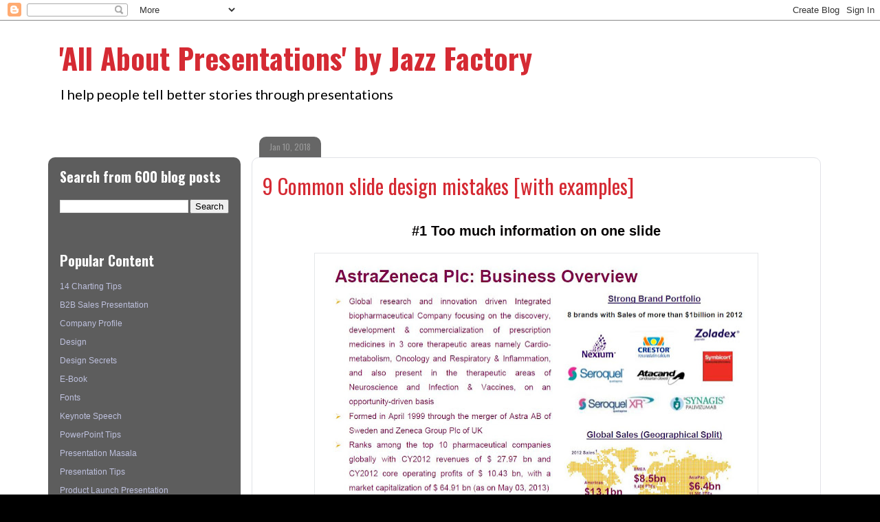

--- FILE ---
content_type: text/html; charset=UTF-8
request_url: http://blog.jazzfactory.in/2018/01/9-common-slide-design-mistakes-with.html
body_size: 16022
content:
<!DOCTYPE html>
<html class='v2' dir='ltr' xmlns='http://www.w3.org/1999/xhtml' xmlns:b='http://www.google.com/2005/gml/b' xmlns:data='http://www.google.com/2005/gml/data' xmlns:expr='http://www.google.com/2005/gml/expr'>
<head>
<link href='https://www.blogger.com/static/v1/widgets/335934321-css_bundle_v2.css' rel='stylesheet' type='text/css'/>
<meta content='width=1100' name='viewport'/>
<meta content='text/html; charset=UTF-8' http-equiv='Content-Type'/>
<meta content='blogger' name='generator'/>
<link href='http://blog.jazzfactory.in/favicon.ico' rel='icon' type='image/x-icon'/>
<link href='http://blog.jazzfactory.in/2018/01/9-common-slide-design-mistakes-with.html' rel='canonical'/>
<link rel="alternate" type="application/atom+xml" title="&#39;All About Presentations&#39; by Jazz Factory - Atom" href="http://blog.jazzfactory.in/feeds/posts/default" />
<link rel="alternate" type="application/rss+xml" title="&#39;All About Presentations&#39; by Jazz Factory - RSS" href="http://blog.jazzfactory.in/feeds/posts/default?alt=rss" />
<link rel="service.post" type="application/atom+xml" title="&#39;All About Presentations&#39; by Jazz Factory - Atom" href="https://www.blogger.com/feeds/1291177271456561843/posts/default" />

<link rel="alternate" type="application/atom+xml" title="&#39;All About Presentations&#39; by Jazz Factory - Atom" href="http://blog.jazzfactory.in/feeds/8438414914748738046/comments/default" />
<!--Can't find substitution for tag [blog.ieCssRetrofitLinks]-->
<link href='https://blogger.googleusercontent.com/img/b/R29vZ2xl/AVvXsEggqB0fvZxjNaazLx3ViR1LwGST0YOjDvoraJF40wwDqvZs5ysbYBnXOcqbg-03ne5n04_TOEsoaURhk9WnL3OD2NQ4iHV9O9RrHowoTtB_D6dAQzZgDScCezAYjpGA-wPa5ihyphenhyphenc8Ai6P4/s640/bad+slide+1.JPG' rel='image_src'/>
<meta content='http://blog.jazzfactory.in/2018/01/9-common-slide-design-mistakes-with.html' property='og:url'/>
<meta content='9 Common slide design mistakes [with examples]' property='og:title'/>
<meta content='A blog about sales presentations, keynote and PowerPoint. Learn how to develop content, design slides and deliver your presentation.' property='og:description'/>
<meta content='https://blogger.googleusercontent.com/img/b/R29vZ2xl/AVvXsEggqB0fvZxjNaazLx3ViR1LwGST0YOjDvoraJF40wwDqvZs5ysbYBnXOcqbg-03ne5n04_TOEsoaURhk9WnL3OD2NQ4iHV9O9RrHowoTtB_D6dAQzZgDScCezAYjpGA-wPa5ihyphenhyphenc8Ai6P4/w1200-h630-p-k-no-nu/bad+slide+1.JPG' property='og:image'/>
<link href='https://fonts.googleapis.com/css?family=Open+Sans' rel='stylesheet' type='text/css'/>
<title>
'All About Presentations' by Jazz Factory: 9 Common slide design mistakes [with examples]
</title>
<style type='text/css'>@font-face{font-family:'Lato';font-style:normal;font-weight:400;font-display:swap;src:url(//fonts.gstatic.com/s/lato/v25/S6uyw4BMUTPHjxAwXiWtFCfQ7A.woff2)format('woff2');unicode-range:U+0100-02BA,U+02BD-02C5,U+02C7-02CC,U+02CE-02D7,U+02DD-02FF,U+0304,U+0308,U+0329,U+1D00-1DBF,U+1E00-1E9F,U+1EF2-1EFF,U+2020,U+20A0-20AB,U+20AD-20C0,U+2113,U+2C60-2C7F,U+A720-A7FF;}@font-face{font-family:'Lato';font-style:normal;font-weight:400;font-display:swap;src:url(//fonts.gstatic.com/s/lato/v25/S6uyw4BMUTPHjx4wXiWtFCc.woff2)format('woff2');unicode-range:U+0000-00FF,U+0131,U+0152-0153,U+02BB-02BC,U+02C6,U+02DA,U+02DC,U+0304,U+0308,U+0329,U+2000-206F,U+20AC,U+2122,U+2191,U+2193,U+2212,U+2215,U+FEFF,U+FFFD;}@font-face{font-family:'Oswald';font-style:normal;font-weight:400;font-display:swap;src:url(//fonts.gstatic.com/s/oswald/v57/TK3IWkUHHAIjg75cFRf3bXL8LICs1_Fv40pKlN4NNSeSASz7FmlbHYjMdZwlou4.woff2)format('woff2');unicode-range:U+0460-052F,U+1C80-1C8A,U+20B4,U+2DE0-2DFF,U+A640-A69F,U+FE2E-FE2F;}@font-face{font-family:'Oswald';font-style:normal;font-weight:400;font-display:swap;src:url(//fonts.gstatic.com/s/oswald/v57/TK3IWkUHHAIjg75cFRf3bXL8LICs1_Fv40pKlN4NNSeSASz7FmlSHYjMdZwlou4.woff2)format('woff2');unicode-range:U+0301,U+0400-045F,U+0490-0491,U+04B0-04B1,U+2116;}@font-face{font-family:'Oswald';font-style:normal;font-weight:400;font-display:swap;src:url(//fonts.gstatic.com/s/oswald/v57/TK3IWkUHHAIjg75cFRf3bXL8LICs1_Fv40pKlN4NNSeSASz7FmlZHYjMdZwlou4.woff2)format('woff2');unicode-range:U+0102-0103,U+0110-0111,U+0128-0129,U+0168-0169,U+01A0-01A1,U+01AF-01B0,U+0300-0301,U+0303-0304,U+0308-0309,U+0323,U+0329,U+1EA0-1EF9,U+20AB;}@font-face{font-family:'Oswald';font-style:normal;font-weight:400;font-display:swap;src:url(//fonts.gstatic.com/s/oswald/v57/TK3IWkUHHAIjg75cFRf3bXL8LICs1_Fv40pKlN4NNSeSASz7FmlYHYjMdZwlou4.woff2)format('woff2');unicode-range:U+0100-02BA,U+02BD-02C5,U+02C7-02CC,U+02CE-02D7,U+02DD-02FF,U+0304,U+0308,U+0329,U+1D00-1DBF,U+1E00-1E9F,U+1EF2-1EFF,U+2020,U+20A0-20AB,U+20AD-20C0,U+2113,U+2C60-2C7F,U+A720-A7FF;}@font-face{font-family:'Oswald';font-style:normal;font-weight:400;font-display:swap;src:url(//fonts.gstatic.com/s/oswald/v57/TK3IWkUHHAIjg75cFRf3bXL8LICs1_Fv40pKlN4NNSeSASz7FmlWHYjMdZwl.woff2)format('woff2');unicode-range:U+0000-00FF,U+0131,U+0152-0153,U+02BB-02BC,U+02C6,U+02DA,U+02DC,U+0304,U+0308,U+0329,U+2000-206F,U+20AC,U+2122,U+2191,U+2193,U+2212,U+2215,U+FEFF,U+FFFD;}@font-face{font-family:'Oswald';font-style:normal;font-weight:700;font-display:swap;src:url(//fonts.gstatic.com/s/oswald/v57/TK3IWkUHHAIjg75cFRf3bXL8LICs1_Fv40pKlN4NNSeSASz7FmlbHYjMdZwlou4.woff2)format('woff2');unicode-range:U+0460-052F,U+1C80-1C8A,U+20B4,U+2DE0-2DFF,U+A640-A69F,U+FE2E-FE2F;}@font-face{font-family:'Oswald';font-style:normal;font-weight:700;font-display:swap;src:url(//fonts.gstatic.com/s/oswald/v57/TK3IWkUHHAIjg75cFRf3bXL8LICs1_Fv40pKlN4NNSeSASz7FmlSHYjMdZwlou4.woff2)format('woff2');unicode-range:U+0301,U+0400-045F,U+0490-0491,U+04B0-04B1,U+2116;}@font-face{font-family:'Oswald';font-style:normal;font-weight:700;font-display:swap;src:url(//fonts.gstatic.com/s/oswald/v57/TK3IWkUHHAIjg75cFRf3bXL8LICs1_Fv40pKlN4NNSeSASz7FmlZHYjMdZwlou4.woff2)format('woff2');unicode-range:U+0102-0103,U+0110-0111,U+0128-0129,U+0168-0169,U+01A0-01A1,U+01AF-01B0,U+0300-0301,U+0303-0304,U+0308-0309,U+0323,U+0329,U+1EA0-1EF9,U+20AB;}@font-face{font-family:'Oswald';font-style:normal;font-weight:700;font-display:swap;src:url(//fonts.gstatic.com/s/oswald/v57/TK3IWkUHHAIjg75cFRf3bXL8LICs1_Fv40pKlN4NNSeSASz7FmlYHYjMdZwlou4.woff2)format('woff2');unicode-range:U+0100-02BA,U+02BD-02C5,U+02C7-02CC,U+02CE-02D7,U+02DD-02FF,U+0304,U+0308,U+0329,U+1D00-1DBF,U+1E00-1E9F,U+1EF2-1EFF,U+2020,U+20A0-20AB,U+20AD-20C0,U+2113,U+2C60-2C7F,U+A720-A7FF;}@font-face{font-family:'Oswald';font-style:normal;font-weight:700;font-display:swap;src:url(//fonts.gstatic.com/s/oswald/v57/TK3IWkUHHAIjg75cFRf3bXL8LICs1_Fv40pKlN4NNSeSASz7FmlWHYjMdZwl.woff2)format('woff2');unicode-range:U+0000-00FF,U+0131,U+0152-0153,U+02BB-02BC,U+02C6,U+02DA,U+02DC,U+0304,U+0308,U+0329,U+2000-206F,U+20AC,U+2122,U+2191,U+2193,U+2212,U+2215,U+FEFF,U+FFFD;}</style>
<style id='page-skin-1' type='text/css'><!--
/*
-----------------------------------------------
Blogger Template Style
Name:     Awesome Inc.
Designer: Tina Chen
URL:      tinachen.org
----------------------------------------------- */
/* Variable definitions
====================
<Variable name="keycolor" description="Main Color" type="color" default="#ffffff"/>
<Group description="Page" selector="body">
<Variable name="body.font" description="Font" type="font"
default="normal normal 13px Arial, Tahoma, Helvetica, FreeSans, sans-serif"/>
<Variable name="body.background.color" description="Background Color" type="color" default="#000000"/>
<Variable name="body.text.color" description="Text Color" type="color" default="#ffffff"/>
</Group>
<Group description="Links" selector=".main-inner">
<Variable name="link.color" description="Link Color" type="color" default="#888888"/>
<Variable name="link.visited.color" description="Visited Color" type="color" default="#444444"/>
<Variable name="link.hover.color" description="Hover Color" type="color" default="#cccccc"/>
</Group>
<Group description="Blog Title" selector=".header h1">
<Variable name="header.font" description="Title Font" type="font"
default="normal bold 40px Arial, Tahoma, Helvetica, FreeSans, sans-serif"/>
<Variable name="header.text.color" description="Title Color" type="color" default="#040000" />
<Variable name="header.background.color" description="Header Background" type="color" default="transparent" />
</Group>
<Group description="Blog Description" selector=".header .description">
<Variable name="description.font" description="Font" type="font"
default="normal normal 14px Arial, Tahoma, Helvetica, FreeSans, sans-serif"/>
<Variable name="description.text.color" description="Text Color" type="color"
default="#040000" />
</Group>
<Group description="Tabs Text" selector=".tabs-inner .widget li a">
<Variable name="tabs.font" description="Font" type="font"
default="normal bold 14px Arial, Tahoma, Helvetica, FreeSans, sans-serif"/>
<Variable name="tabs.text.color" description="Text Color" type="color" default="#040000"/>
<Variable name="tabs.selected.text.color" description="Selected Color" type="color" default="#d52a33"/>
</Group>
<Group description="Tabs Background" selector=".tabs-outer .PageList">
<Variable name="tabs.background.color" description="Background Color" type="color" default="#141414"/>
<Variable name="tabs.selected.background.color" description="Selected Color" type="color" default="#444444"/>
<Variable name="tabs.border.color" description="Border Color" type="color" default="rgba(0, 0, 0, 0)"/>
</Group>
<Group description="Date Header" selector=".main-inner .widget h2.date-header, .main-inner .widget h2.date-header span">
<Variable name="date.font" description="Font" type="font"
default="normal normal 14px Arial, Tahoma, Helvetica, FreeSans, sans-serif"/>
<Variable name="date.text.color" description="Text Color" type="color" default="#666666"/>
<Variable name="date.border.color" description="Border Color" type="color" default="rgba(0, 0, 0, 0)"/>
</Group>
<Group description="Post Title" selector="h3.post-title, h4, h3.post-title a">
<Variable name="post.title.font" description="Font" type="font"
default="normal bold 22px Arial, Tahoma, Helvetica, FreeSans, sans-serif"/>
<Variable name="post.title.text.color" description="Text Color" type="color" default="#040000"/>
</Group>
<Group description="Post Background" selector=".post">
<Variable name="post.background.color" description="Background Color" type="color" default="rgba(0, 0, 0, 0)" />
<Variable name="post.border.color" description="Border Color" type="color" default="rgba(0, 0, 0, 0)" />
<Variable name="post.border.bevel.color" description="Bevel Color" type="color" default="rgba(0, 0, 0, 0)"/>
</Group>
<Group description="Gadget Title" selector="h2">
<Variable name="widget.title.font" description="Font" type="font"
default="normal bold 14px Arial, Tahoma, Helvetica, FreeSans, sans-serif"/>
<Variable name="widget.title.text.color" description="Text Color" type="color" default="#040000"/>
</Group>
<Group description="Gadget Text" selector=".sidebar .widget">
<Variable name="widget.font" description="Font" type="font"
default="normal normal 14px Arial, Tahoma, Helvetica, FreeSans, sans-serif"/>
<Variable name="widget.text.color" description="Text Color" type="color" default="#040000"/>
<Variable name="widget.alternate.text.color" description="Alternate Color" type="color" default="#666666"/>
</Group>
<Group description="Gadget Links" selector=".sidebar .widget">
<Variable name="widget.link.color" description="Link Color" type="color" default="#2932d5"/>
<Variable name="widget.link.visited.color" description="Visited Color" type="color" default="#2932d5"/>
<Variable name="widget.link.hover.color" description="Hover Color" type="color" default="#2932d5"/>
</Group>
<Group description="Gadget Background" selector=".sidebar .widget">
<Variable name="widget.background.color" description="Background Color" type="color" default="#141414"/>
<Variable name="widget.border.color" description="Border Color" type="color" default="#222222"/>
<Variable name="widget.border.bevel.color" description="Bevel Color" type="color" default="#000000"/>
</Group>
<Group description="Sidebar Background" selector=".column-left-inner .column-right-inner">
<Variable name="widget.outer.background.color" description="Background Color" type="color" default="transparent" />
</Group>
<Group description="Images" selector=".main-inner">
<Variable name="image.background.color" description="Background Color" type="color" default="transparent"/>
<Variable name="image.border.color" description="Border Color" type="color" default="transparent"/>
</Group>
<Group description="Feed" selector=".blog-feeds">
<Variable name="feed.text.color" description="Text Color" type="color" default="#040000"/>
</Group>
<Group description="Feed Links" selector=".blog-feeds">
<Variable name="feed.link.color" description="Link Color" type="color" default="#2932d5"/>
<Variable name="feed.link.visited.color" description="Visited Color" type="color" default="#2932d5"/>
<Variable name="feed.link.hover.color" description="Hover Color" type="color" default="#2932d5"/>
</Group>
<Group description="Pager" selector=".blog-pager">
<Variable name="pager.background.color" description="Background Color" type="color" default="#ffffff" />
</Group>
<Group description="Footer" selector=".footer-outer">
<Variable name="footer.background.color" description="Background Color" type="color" default="rgba(0, 0, 0, 0)" />
<Variable name="footer.text.color" description="Text Color" type="color" default="#040000" />
</Group>
<Variable name="title.shadow.spread" description="Title Shadow" type="length" default="-1px" min="-1px" max="100px"/>
<Variable name="body.background" description="Body Background" type="background"
color="#000000"
default="$(color) none repeat scroll top left"/>
<Variable name="body.background.gradient.cap" description="Body Gradient Cap" type="url"
default="none"/>
<Variable name="body.background.size" description="Body Background Size" type="string" default="auto"/>
<Variable name="tabs.background.gradient" description="Tabs Background Gradient" type="url"
default="none"/>
<Variable name="header.background.gradient" description="Header Background Gradient" type="url" default="none" />
<Variable name="header.padding.top" description="Header Top Padding" type="length" default="22px" min="0" max="100px"/>
<Variable name="header.margin.top" description="Header Top Margin" type="length" default="0" min="0" max="100px"/>
<Variable name="header.margin.bottom" description="Header Bottom Margin" type="length" default="0" min="0" max="100px"/>
<Variable name="widget.padding.top" description="Widget Padding Top" type="length" default="8px" min="0" max="20px"/>
<Variable name="widget.padding.side" description="Widget Padding Side" type="length" default="15px" min="0" max="100px"/>
<Variable name="widget.outer.margin.top" description="Widget Top Margin" type="length" default="0" min="0" max="100px"/>
<Variable name="widget.outer.background.gradient" description="Gradient" type="url" default="none" />
<Variable name="widget.border.radius" description="Gadget Border Radius" type="length" default="0" min="0" max="100px"/>
<Variable name="outer.shadow.spread" description="Outer Shadow Size" type="length" default="0" min="0" max="100px"/>
<Variable name="date.header.border.radius.top" description="Date Header Border Radius Top" type="length" default="0" min="0" max="100px"/>
<Variable name="date.header.position" description="Date Header Position" type="length" default="15px" min="0" max="100px"/>
<Variable name="date.space" description="Date Space" type="length" default="30px" min="0" max="100px"/>
<Variable name="date.position" description="Date Float" type="string" default="static" />
<Variable name="date.padding.bottom" description="Date Padding Bottom" type="length" default="0" min="0" max="100px"/>
<Variable name="date.border.size" description="Date Border Size" type="length" default="0" min="0" max="10px"/>
<Variable name="date.background" description="Date Background" type="background" color="transparent"
default="$(color) none no-repeat scroll top left" />
<Variable name="date.first.border.radius.top" description="Date First top radius" type="length" default="10px" min="0" max="100px"/>
<Variable name="date.last.space.bottom" description="Date Last Space Bottom" type="length"
default="20px" min="0" max="100px"/>
<Variable name="date.last.border.radius.bottom" description="Date Last bottom radius" type="length" default="10px" min="0" max="100px"/>
<Variable name="post.first.padding.top" description="First Post Padding Top" type="length" default="0" min="0" max="100px"/>
<Variable name="image.shadow.spread" description="Image Shadow Size" type="length" default="0" min="0" max="100px"/>
<Variable name="image.border.radius" description="Image Border Radius" type="length" default="0" min="0" max="100px"/>
<Variable name="separator.outdent" description="Separator Outdent" type="length" default="15px" min="0" max="100px"/>
<Variable name="title.separator.border.size" description="Widget Title Border Size" type="length" default="1px" min="0" max="10px"/>
<Variable name="list.separator.border.size" description="List Separator Border Size" type="length" default="1px" min="0" max="10px"/>
<Variable name="shadow.spread" description="Shadow Size" type="length" default="0" min="0" max="100px"/>
<Variable name="startSide" description="Side where text starts in blog language" type="automatic" default="left"/>
<Variable name="endSide" description="Side where text ends in blog language" type="automatic" default="right"/>
<Variable name="date.side" description="Side where date header is placed" type="string" default="right"/>
<Variable name="pager.border.radius.top" description="Pager Border Top Radius" type="length" default="10px" min="0" max="100px"/>
<Variable name="pager.space.top" description="Pager Top Space" type="length" default="1em" min="0" max="20em"/>
<Variable name="footer.background.gradient" description="Background Gradient" type="url" default="none" />
<Variable name="mobile.background.size" description="Mobile Background Size" type="string"
default="100% auto"/>
<Variable name="mobile.background.overlay" description="Mobile Background Overlay" type="string"
default="transparent none repeat scroll top left"/>
<Variable name="mobile.button.color" description="Mobile Button Color" type="color" default="#ffffff" />
*/
/* Content
----------------------------------------------- */
body {
font: normal normal 14px Arial, Tahoma, Helvetica, FreeSans, sans-serif;
color: #040000;
background: #000000 url(http://4.bp.blogspot.com/-9z7uJX3tuiM/WBH1NJj0vWI/AAAAAAAARMI/IVxOLu2fhlojNILWivfQ9o6gdVD3ahllgCK4B/s0/notebook-1361981_1920.jpg) repeat fixed top right;
}
html body .content-outer {
min-width: 0;
max-width: 100%;
width: 100%;
}
a:link {
text-decoration: none;
color: #2932d5;
}
a:visited {
text-decoration: none;
color: #2932d5;
}
a:hover {
text-decoration: underline;
color: #2932d5;
}
.body-fauxcolumn-outer .cap-top {
position: absolute;
z-index: 1;
height: 276px;
width: 100%;
background: transparent none repeat-x scroll top left;
_background-image: none;
}
/* Columns
----------------------------------------------- */
.content-inner {
padding: 0;
}
.header-inner .section {
margin: 0 16px;
}
.tabs-inner .section {
margin: 0 16px;
}
.main-inner {
padding-top: 60px;
}
.main-inner .column-center-inner,
.main-inner .column-left-inner,
.main-inner .column-right-inner {
padding: 0 5px;
}
*+html body .main-inner .column-center-inner {
margin-top: -60px;
}
#layout .main-inner .column-center-inner {
margin-top: 0;
}
/* Header
----------------------------------------------- */
.header-outer {
margin: 14px 0 10px 0;
background: rgba(0, 0, 0, 0) url(https://resources.blogblog.com/blogblog/data/1kt/awesomeinc/header_gradient_artsy.png) repeat scroll 0 0;
}
.Header h1 {
font: normal bold 42px Oswald;
color: #d52a33;
text-shadow: 0 0 -1px #000000;
}
.Header h1 a {
color: #d52a33;
}
.Header .description {
font: normal normal 20px Lato;
color: #000000;
}
.header-inner .Header .titlewrapper,
.header-inner .Header .descriptionwrapper {
padding-left: 0;
padding-right: 0;
margin-bottom: 0;
}
.header-inner .Header .titlewrapper {
padding-top: 9px;
}
/* Tabs
----------------------------------------------- */
.tabs-outer {
overflow: hidden;
position: relative;
background: #000000 url(https://resources.blogblog.com/blogblog/data/1kt/awesomeinc/tabs_gradient_artsy.png) repeat scroll 0 0;
}
#layout .tabs-outer {
overflow: visible;
}
.tabs-cap-top, .tabs-cap-bottom {
position: absolute;
width: 100%;
border-top: 1px solid rgba(0, 0, 0, 0);
}
.tabs-cap-bottom {
bottom: 0;
}
.tabs-inner .widget li a {
display: inline-block;
margin: 0;
padding: .6em 1.5em;
font: normal bold 14px Arial, Tahoma, Helvetica, FreeSans, sans-serif;
color: #d52a33;
border-top: 1px solid rgba(0, 0, 0, 0);
border-bottom: 1px solid rgba(0, 0, 0, 0);
border-left: 1px solid rgba(0, 0, 0, 0);
height: 16px;
line-height: 16px;
}
.tabs-inner .widget li:last-child a {
border-right: 1px solid rgba(0, 0, 0, 0);
}
.tabs-inner .widget li.selected a, .tabs-inner .widget li a:hover {
background: #1a1a1a url(https://resources.blogblog.com/blogblog/data/1kt/awesomeinc/tabs_gradient_artsy.png) repeat-x scroll 0 -100px;
color: #ffffff;
}
/* Headings
----------------------------------------------- */
h2 {
font: normal bold 20px Oswald;
color: #ffffff;
}
/* Widgets
----------------------------------------------- */
.main-inner .section {
margin: 0 27px;
padding: 0;
}
.main-inner .column-left-outer,
.main-inner .column-right-outer {
margin-top: 0;
}
#layout .main-inner .column-left-outer,
#layout .main-inner .column-right-outer {
margin-top: 0;
}
.main-inner .column-left-inner,
.main-inner .column-right-inner {
background: #dadadc url(https://resources.blogblog.com/blogblog/data/1kt/awesomeinc/tabs_gradient_artsy.png) repeat 0 0;
-moz-box-shadow: 0 0 0 rgba(0, 0, 0, .2);
-webkit-box-shadow: 0 0 0 rgba(0, 0, 0, .2);
-goog-ms-box-shadow: 0 0 0 rgba(0, 0, 0, .2);
box-shadow: 0 0 0 rgba(0, 0, 0, .2);
-moz-border-radius: 10px;
-webkit-border-radius: 10px;
-goog-ms-border-radius: 10px;
border-radius: 10px;
}
#layout .main-inner .column-left-inner,
#layout .main-inner .column-right-inner {
margin-top: 0;
}
.sidebar .widget {
font: normal normal 12px Arial, Tahoma, Helvetica, FreeSans, sans-serif;
color: #ffffff;
}
.sidebar .widget a:link {
color: #bec1de;
}
.sidebar .widget a:visited {
color: #cca3dd;
}
.sidebar .widget a:hover {
color: #bec1de;
}
.sidebar .widget h2 {
text-shadow: 0 0 -1px #000000;
}
.main-inner .widget {
background-color: rgba(0, 0, 0, 0);
border: 1px solid rgba(0, 0, 0, 0);
padding: 0 0 15px;
margin: 20px -16px;
-moz-box-shadow: 0 0 0 rgba(0, 0, 0, .2);
-webkit-box-shadow: 0 0 0 rgba(0, 0, 0, .2);
-goog-ms-box-shadow: 0 0 0 rgba(0, 0, 0, .2);
box-shadow: 0 0 0 rgba(0, 0, 0, .2);
-moz-border-radius: 10px;
-webkit-border-radius: 10px;
-goog-ms-border-radius: 10px;
border-radius: 10px;
}
.main-inner .widget h2 {
margin: 0 -0;
padding: .6em 0 .5em;
border-bottom: 1px solid rgba(0, 0, 0, 0);
}
.footer-inner .widget h2 {
padding: 0 0 .4em;
border-bottom: 1px solid rgba(0, 0, 0, 0);
}
.main-inner .widget h2 + div, .footer-inner .widget h2 + div {
border-top: 0 solid rgba(0, 0, 0, 0);
padding-top: 8px;
}
.main-inner .widget .widget-content {
margin: 0 -0;
padding: 7px 0 0;
}
.main-inner .widget ul, .main-inner .widget #ArchiveList ul.flat {
margin: -8px -15px 0;
padding: 0;
list-style: none;
}
.main-inner .widget #ArchiveList {
margin: -8px 0 0;
}
.main-inner .widget ul li, .main-inner .widget #ArchiveList ul.flat li {
padding: .5em 15px;
text-indent: 0;
color: #b42222;
border-top: 0 solid rgba(0, 0, 0, 0);
border-bottom: 1px solid rgba(0, 0, 0, 0);
}
.main-inner .widget #ArchiveList ul li {
padding-top: .25em;
padding-bottom: .25em;
}
.main-inner .widget ul li:first-child, .main-inner .widget #ArchiveList ul.flat li:first-child {
border-top: none;
}
.main-inner .widget ul li:last-child, .main-inner .widget #ArchiveList ul.flat li:last-child {
border-bottom: none;
}
.post-body {
position: relative;
}
.main-inner .widget .post-body ul {
padding: 0 2.5em;
margin: .5em 0;
list-style: disc;
}
.main-inner .widget .post-body ul li {
padding: 0.25em 0;
margin-bottom: .25em;
color: #040000;
border: none;
}
.footer-inner .widget ul {
padding: 0;
list-style: none;
}
.widget .zippy {
color: #b42222;
}
/* Posts
----------------------------------------------- */
body .main-inner .Blog {
padding: 0;
margin-bottom: 1em;
background-color: transparent;
border: none;
-moz-box-shadow: 0 0 0 rgba(0, 0, 0, 0);
-webkit-box-shadow: 0 0 0 rgba(0, 0, 0, 0);
-goog-ms-box-shadow: 0 0 0 rgba(0, 0, 0, 0);
box-shadow: 0 0 0 rgba(0, 0, 0, 0);
}
.main-inner .section:last-child .Blog:last-child {
padding: 0;
margin-bottom: 1em;
}
.main-inner .widget h2.date-header {
margin: 0 -15px 1px;
padding: 0 0 0 0;
font: normal normal 12px Oswald;
color: #999999;
background: transparent url(https://resources.blogblog.com/blogblog/data/1kt/awesomeinc/tabs_gradient_artsy.png) repeat fixed center center;
border-top: 0 solid rgba(0, 0, 0, 0);
border-bottom: 1px solid rgba(0, 0, 0, 0);
-moz-border-radius-topleft: 10px;
-moz-border-radius-topright: 10px;
-webkit-border-top-left-radius: 10px;
-webkit-border-top-right-radius: 10px;
border-top-left-radius: 10px;
border-top-right-radius: 10px;
position: absolute;
bottom: 100%;
left: 25px;
text-shadow: 0 0 -1px #000000;
}
.main-inner .widget h2.date-header span {
font: normal normal 12px Oswald;
display: block;
padding: .5em 15px;
border-left: 0 solid rgba(0, 0, 0, 0);
border-right: 0 solid rgba(0, 0, 0, 0);
}
.date-outer {
position: relative;
margin: 60px 0 20px;
padding: 0 15px;
background-color: #ffffff;
border: 1px solid #e1e2e7;
-moz-box-shadow: 0 0 0 rgba(0, 0, 0, .2);
-webkit-box-shadow: 0 0 0 rgba(0, 0, 0, .2);
-goog-ms-box-shadow: 0 0 0 rgba(0, 0, 0, .2);
box-shadow: 0 0 0 rgba(0, 0, 0, .2);
-moz-border-radius: 10px;
-webkit-border-radius: 10px;
-goog-ms-border-radius: 10px;
border-radius: 10px;
}
.date-outer:first-child {
margin-top: 0;
}
.date-outer:last-child {
margin-bottom: 0;
-moz-border-radius-bottomleft: 0;
-moz-border-radius-bottomright: 0;
-webkit-border-bottom-left-radius: 0;
-webkit-border-bottom-right-radius: 0;
-goog-ms-border-bottom-left-radius: 0;
-goog-ms-border-bottom-right-radius: 0;
border-bottom-left-radius: 0;
border-bottom-right-radius: 0;
}
.date-posts {
margin: 0 -0;
padding: 0 0;
clear: both;
}
.post-outer, .inline-ad {
border-top: 1px solid #f4d3cc;
margin: 0 -0;
padding: 15px 0;
}
.post-outer {
padding-bottom: 10px;
}
.post-outer:first-child {
padding-top: 10px;
border-top: none;
}
.post-outer:last-child, .inline-ad:last-child {
border-bottom: none;
}
.post-body {
position: relative;
}
.post-body img {
padding: 8px;
background: rgba(0, 0, 0, 0);
border: 1px solid rgba(0, 0, 0, 0);
-moz-box-shadow: 0 0 0 rgba(0, 0, 0, .2);
-webkit-box-shadow: 0 0 0 rgba(0, 0, 0, .2);
box-shadow: 0 0 0 rgba(0, 0, 0, .2);
-moz-border-radius: 0;
-webkit-border-radius: 0;
border-radius: 0;
}
h3.post-title, h4 {
font: normal normal 30px Oswald;
color: #d52a33;
}
h3.post-title a {
font: normal normal 30px Oswald;
color: #d52a33;
}
h3.post-title a:hover {
color: #2932d5;
text-decoration: underline;
}
.post-header {
margin: 0 0 1em;
}
.post-body {
line-height: 2.2;
font-size: 18px;
font-family: 'Open Sans', sans-serif;
}
.post-outer h2 {
color: #040000;
}
.post-footer {
margin: 1.5em 0 0;
}
#blog-pager {
padding: 15px;
font-size: 120%;
background-color: #ffffff;
border: 1px solid rgba(0, 0, 0, 0);
-moz-box-shadow: 0 0 0 rgba(0, 0, 0, .2);
-webkit-box-shadow: 0 0 0 rgba(0, 0, 0, .2);
-goog-ms-box-shadow: 0 0 0 rgba(0, 0, 0, .2);
box-shadow: 0 0 0 rgba(0, 0, 0, .2);
-moz-border-radius: 10px;
-webkit-border-radius: 10px;
-goog-ms-border-radius: 10px;
border-radius: 10px;
-moz-border-radius-topleft: 0;
-moz-border-radius-topright: 0;
-webkit-border-top-left-radius: 0;
-webkit-border-top-right-radius: 0;
-goog-ms-border-top-left-radius: 0;
-goog-ms-border-top-right-radius: 0;
border-top-left-radius: 0;
border-top-right-radius-topright: 0;
margin-top: 0;
}
.blog-feeds, .post-feeds {
margin: 1em 0;
text-align: center;
color: #333333;
}
.blog-feeds a, .post-feeds a {
color: #000000;
}
.blog-feeds a:visited, .post-feeds a:visited {
color: #000000;
}
.blog-feeds a:hover, .post-feeds a:hover {
color: #000000;
}
.post-outer .comments {
margin-top: 2em;
}
/* Comments
----------------------------------------------- */
.comments .comments-content .icon.blog-author {
background-repeat: no-repeat;
background-image: url([data-uri]);
}
.comments .comments-content .loadmore a {
border-top: 1px solid rgba(0, 0, 0, 0);
border-bottom: 1px solid rgba(0, 0, 0, 0);
}
.comments .continue {
border-top: 2px solid rgba(0, 0, 0, 0);
}
/* Footer
----------------------------------------------- */
.footer-outer {
margin: -0 0 -1px;
padding: 0 0 0;
color: #000000;
overflow: hidden;
}
.footer-fauxborder-left {
border-top: 1px solid rgba(0, 0, 0, 0);
background: #000000 url(https://resources.blogblog.com/blogblog/data/1kt/awesomeinc/header_gradient_artsy.png) repeat scroll 0 0;
-moz-box-shadow: 0 0 0 rgba(0, 0, 0, .2);
-webkit-box-shadow: 0 0 0 rgba(0, 0, 0, .2);
-goog-ms-box-shadow: 0 0 0 rgba(0, 0, 0, .2);
box-shadow: 0 0 0 rgba(0, 0, 0, .2);
margin: 0 -0;
}
/* Mobile
----------------------------------------------- */
body.mobile {
background-size: 100% auto;
}
.mobile .body-fauxcolumn-outer {
background: transparent none repeat scroll top left;
}
*+html body.mobile .main-inner .column-center-inner {
margin-top: 0;
}
.mobile .main-inner .widget {
padding: 0 0 15px;
}
.mobile .main-inner .widget h2 + div,
.mobile .footer-inner .widget h2 + div {
border-top: none;
padding-top: 0;
}
.mobile .footer-inner .widget h2 {
padding: 0.5em 0;
border-bottom: none;
}
.mobile .main-inner .widget .widget-content {
margin: 0;
padding: 7px 0 0;
}
.mobile .main-inner .widget ul,
.mobile .main-inner .widget #ArchiveList ul.flat {
margin: 0 -15px 0;
}
.mobile .main-inner .widget h2.date-header {
left: 0;
}
.mobile .date-header span {
padding: 0.4em 0;
}
.mobile .date-outer:first-child {
margin-bottom: 0;
border: 1px solid #e1e2e7;
-moz-border-radius-topleft: 10px;
-moz-border-radius-topright: 10px;
-webkit-border-top-left-radius: 10px;
-webkit-border-top-right-radius: 10px;
-goog-ms-border-top-left-radius: 10px;
-goog-ms-border-top-right-radius: 10px;
border-top-left-radius: 10px;
border-top-right-radius: 10px;
}
.mobile .date-outer {
border-color: #e1e2e7;
border-width: 0 1px 1px;
}
.mobile .date-outer:last-child {
margin-bottom: 0;
}
.mobile .main-inner {
padding: 0;
}
.mobile .header-inner .section {
margin: 0;
}
.mobile .post-outer, .mobile .inline-ad {
padding: 5px 0;
}
.mobile .tabs-inner .section {
margin: 0 10px;
}
.mobile .main-inner .widget h2 {
margin: 0;
padding: 0;
}
.mobile .main-inner .widget h2.date-header span {
padding: 0;
}
.mobile .main-inner .widget .widget-content {
margin: 0;
padding: 7px 0 0;
}
.mobile #blog-pager {
border: 1px solid transparent;
background: #000000 url(https://resources.blogblog.com/blogblog/data/1kt/awesomeinc/header_gradient_artsy.png) repeat scroll 0 0;
}
.mobile .main-inner .column-left-inner,
.mobile .main-inner .column-right-inner {
background: #dadadc url(https://resources.blogblog.com/blogblog/data/1kt/awesomeinc/tabs_gradient_artsy.png) repeat 0 0;
-moz-box-shadow: none;
-webkit-box-shadow: none;
-goog-ms-box-shadow: none;
box-shadow: none;
}
.mobile .date-posts {
margin: 0;
padding: 0;
}
.mobile .footer-fauxborder-left {
margin: 0;
border-top: inherit;
}
.mobile .main-inner .section:last-child .Blog:last-child {
margin-bottom: 0;
}
.mobile-index-contents {
color: #040000;
}
.mobile .mobile-link-button {
background: #2932d5 url(https://resources.blogblog.com/blogblog/data/1kt/awesomeinc/tabs_gradient_artsy.png) repeat scroll 0 0;
}
.mobile-link-button a:link, .mobile-link-button a:visited {
color: #ffffff;
}
.mobile .tabs-inner .PageList .widget-content {
background: transparent;
border-top: 1px solid;
border-color: rgba(0, 0, 0, 0);
color: #d52a33;
}
.mobile .tabs-inner .PageList .widget-content .pagelist-arrow {
border-left: 1px solid rgba(0, 0, 0, 0);
}
#mynavbar {
background-color: #ececec;
overflow: hidden;
border-bottom: 2px #e74c3c solid;
position: fixed;
top: 0px;
left: 0px;
z-index: 999;
width:100%;
}
#mynavbar ul {
list-style-type: none;
margin: 0;
padding: 0;
}
#mynavbar li {
float: right;
}
#mynavbar a {
float: left;
padding: 10px;
margin: 2px;
font-size: 110%;
color: #e74c3c;
font-weight: bold;
}
#mynavbar a:hover {
color: #ececec;
background-color: #e74c3c; /*alizarin*/
text-decoration: none;
}
#mynavbar .contact-button {
background-color: #e74c3c;
padding: 1%;
color: #ececec;
padding: 10px;
margin: 2px;
}
.post img{
border: 1px solid #e5e7e9;
padding: 2px;
}

--></style>
<style id='template-skin-1' type='text/css'><!--
body {
min-width: 1140px;
}
.content-outer, .content-fauxcolumn-outer, .region-inner {
min-width: 1140px;
max-width: 1140px;
_width: 1140px;
}
.main-inner .columns {
padding-left: 280px;
padding-right: 0px;
}
.main-inner .fauxcolumn-center-outer {
left: 280px;
right: 0px;
/* IE6 does not respect left and right together */
_width: expression(this.parentNode.offsetWidth -
parseInt("280px") -
parseInt("0px") + 'px');
}
.main-inner .fauxcolumn-left-outer {
width: 280px;
}
.main-inner .fauxcolumn-right-outer {
width: 0px;
}
.main-inner .column-left-outer {
width: 280px;
right: 100%;
margin-left: -280px;
}
.main-inner .column-right-outer {
width: 0px;
margin-right: -0px;
}
#layout {
min-width: 0;
}
#layout .content-outer {
min-width: 0;
width: 800px;
}
#layout .region-inner {
min-width: 0;
width: auto;
}
body#layout div.add_widget {
padding: 8px;
}
body#layout div.add_widget a {
margin-left: 32px;
}
--></style>
<link href='https://www.blogger.com/dyn-css/authorization.css?targetBlogID=1291177271456561843&amp;zx=72bae384-11b6-433c-9b1b-0e6a0498019b' media='none' onload='if(media!=&#39;all&#39;)media=&#39;all&#39;' rel='stylesheet'/><noscript><link href='https://www.blogger.com/dyn-css/authorization.css?targetBlogID=1291177271456561843&amp;zx=72bae384-11b6-433c-9b1b-0e6a0498019b' rel='stylesheet'/></noscript>
<meta name='google-adsense-platform-account' content='ca-host-pub-1556223355139109'/>
<meta name='google-adsense-platform-domain' content='blogspot.com'/>

<!-- data-ad-client=ca-pub-2878084248506909 -->

<link rel="stylesheet" href="https://fonts.googleapis.com/css2?display=swap&family=Roboto"></head>
<body class='loading'>
<div class='navbar section' id='navbar' name='Navbar'><div class='widget Navbar' data-version='1' id='Navbar1'><script type="text/javascript">
    function setAttributeOnload(object, attribute, val) {
      if(window.addEventListener) {
        window.addEventListener('load',
          function(){ object[attribute] = val; }, false);
      } else {
        window.attachEvent('onload', function(){ object[attribute] = val; });
      }
    }
  </script>
<div id="navbar-iframe-container"></div>
<script type="text/javascript" src="https://apis.google.com/js/platform.js"></script>
<script type="text/javascript">
      gapi.load("gapi.iframes:gapi.iframes.style.bubble", function() {
        if (gapi.iframes && gapi.iframes.getContext) {
          gapi.iframes.getContext().openChild({
              url: 'https://www.blogger.com/navbar/1291177271456561843?po\x3d8438414914748738046\x26origin\x3dhttp://blog.jazzfactory.in',
              where: document.getElementById("navbar-iframe-container"),
              id: "navbar-iframe"
          });
        }
      });
    </script><script type="text/javascript">
(function() {
var script = document.createElement('script');
script.type = 'text/javascript';
script.src = '//pagead2.googlesyndication.com/pagead/js/google_top_exp.js';
var head = document.getElementsByTagName('head')[0];
if (head) {
head.appendChild(script);
}})();
</script>
</div></div>
<div class='body-fauxcolumns'>
<div class='fauxcolumn-outer body-fauxcolumn-outer'>
<div class='cap-top'>
<div class='cap-left'></div>
<div class='cap-right'></div>
</div>
<div class='fauxborder-left'>
<div class='fauxborder-right'></div>
<div class='fauxcolumn-inner'>
</div>
</div>
<div class='cap-bottom'>
<div class='cap-left'></div>
<div class='cap-right'></div>
</div>
</div>
</div>
<div class='content'>
<div class='content-fauxcolumns'>
<div class='fauxcolumn-outer content-fauxcolumn-outer'>
<div class='cap-top'>
<div class='cap-left'></div>
<div class='cap-right'></div>
</div>
<div class='fauxborder-left'>
<div class='fauxborder-right'></div>
<div class='fauxcolumn-inner'>
</div>
</div>
<div class='cap-bottom'>
<div class='cap-left'></div>
<div class='cap-right'></div>
</div>
</div>
</div>
<div class='content-outer'>
<div class='content-cap-top cap-top'>
<div class='cap-left'></div>
<div class='cap-right'></div>
</div>
<div class='fauxborder-left content-fauxborder-left'>
<div class='fauxborder-right content-fauxborder-right'></div>
<div class='content-inner'>
<header>
<div class='header-outer'>
<div class='header-cap-top cap-top'>
<div class='cap-left'></div>
<div class='cap-right'></div>
</div>
<div class='fauxborder-left header-fauxborder-left'>
<div class='fauxborder-right header-fauxborder-right'></div>
<div class='region-inner header-inner'>
<div class='header section' id='header' name='Header'><div class='widget Header' data-version='1' id='Header1'>
<div id='header-inner'>
<div class='titlewrapper'>
<h1 class='title'>
<a href='http://blog.jazzfactory.in/'>
'All About Presentations' by Jazz Factory
</a>
</h1>
</div>
<div class='descriptionwrapper'>
<p class='description'>
<span>
I help people tell better stories through presentations
</span>
</p>
</div>
</div>
</div></div>
</div>
</div>
<div class='header-cap-bottom cap-bottom'>
<div class='cap-left'></div>
<div class='cap-right'></div>
</div>
</div>
</header>
<div class='tabs-outer'>
<div class='tabs-cap-top cap-top'>
<div class='cap-left'></div>
<div class='cap-right'></div>
</div>
<div class='fauxborder-left tabs-fauxborder-left'>
<div class='fauxborder-right tabs-fauxborder-right'></div>
<div class='region-inner tabs-inner'>
<div class='tabs no-items section' id='crosscol' name='Cross-Column'></div>
<div class='tabs no-items section' id='crosscol-overflow' name='Cross-Column 2'></div>
</div>
</div>
<div class='tabs-cap-bottom cap-bottom'>
<div class='cap-left'></div>
<div class='cap-right'></div>
</div>
</div>
<div class='main-outer'>
<div class='main-cap-top cap-top'>
<div class='cap-left'></div>
<div class='cap-right'></div>
</div>
<div class='fauxborder-left main-fauxborder-left'>
<div class='fauxborder-right main-fauxborder-right'></div>
<div class='region-inner main-inner'>
<div class='columns fauxcolumns'>
<div class='fauxcolumn-outer fauxcolumn-center-outer'>
<div class='cap-top'>
<div class='cap-left'></div>
<div class='cap-right'></div>
</div>
<div class='fauxborder-left'>
<div class='fauxborder-right'></div>
<div class='fauxcolumn-inner'>
</div>
</div>
<div class='cap-bottom'>
<div class='cap-left'></div>
<div class='cap-right'></div>
</div>
</div>
<div class='fauxcolumn-outer fauxcolumn-left-outer'>
<div class='cap-top'>
<div class='cap-left'></div>
<div class='cap-right'></div>
</div>
<div class='fauxborder-left'>
<div class='fauxborder-right'></div>
<div class='fauxcolumn-inner'>
</div>
</div>
<div class='cap-bottom'>
<div class='cap-left'></div>
<div class='cap-right'></div>
</div>
</div>
<div class='fauxcolumn-outer fauxcolumn-right-outer'>
<div class='cap-top'>
<div class='cap-left'></div>
<div class='cap-right'></div>
</div>
<div class='fauxborder-left'>
<div class='fauxborder-right'></div>
<div class='fauxcolumn-inner'>
</div>
</div>
<div class='cap-bottom'>
<div class='cap-left'></div>
<div class='cap-right'></div>
</div>
</div>
<!-- corrects IE6 width calculation -->
<div class='columns-inner'>
<div class='column-center-outer'>
<div class='column-center-inner'>
<div class='main section' id='main' name='Main'><div class='widget Blog' data-version='1' id='Blog1'>
<div class='blog-posts hfeed'>

                                        <div class="date-outer">
                                      
<h2 class='date-header'>
<span>
Jan 10, 2018
</span>
</h2>

                                        <div class="date-posts">
                                      
<div class='post-outer'>
<div class='post hentry uncustomized-post-template' itemprop='blogPost' itemscope='itemscope' itemtype='http://schema.org/BlogPosting'>
<meta content='https://blogger.googleusercontent.com/img/b/R29vZ2xl/AVvXsEggqB0fvZxjNaazLx3ViR1LwGST0YOjDvoraJF40wwDqvZs5ysbYBnXOcqbg-03ne5n04_TOEsoaURhk9WnL3OD2NQ4iHV9O9RrHowoTtB_D6dAQzZgDScCezAYjpGA-wPa5ihyphenhyphenc8Ai6P4/s640/bad+slide+1.JPG' itemprop='image_url'/>
<meta content='1291177271456561843' itemprop='blogId'/>
<meta content='8438414914748738046' itemprop='postId'/>
<a name='8438414914748738046'></a>
<h3 class='post-title entry-title' itemprop='name'>
9 Common slide design mistakes [with examples]
</h3>
<div class='post-header'>
<div class='post-header-line-1'></div>
</div>
<div class='post-body entry-content' id='post-body-8438414914748738046' itemprop='description articleBody'>
<h2 style="text-align: center;">
<span style="font-family: Arial, Helvetica, sans-serif;">#1 Too much information on one slide</span></h2>
<div class="separator" style="clear: both; text-align: center;">
<a href="https://blogger.googleusercontent.com/img/b/R29vZ2xl/AVvXsEggqB0fvZxjNaazLx3ViR1LwGST0YOjDvoraJF40wwDqvZs5ysbYBnXOcqbg-03ne5n04_TOEsoaURhk9WnL3OD2NQ4iHV9O9RrHowoTtB_D6dAQzZgDScCezAYjpGA-wPa5ihyphenhyphenc8Ai6P4/s1600/bad+slide+1.JPG" imageanchor="1" style="margin-left: 1em; margin-right: 1em;"><span style="font-family: Arial, Helvetica, sans-serif;"><img border="0" data-original-height="826" data-original-width="1102" height="478" src="https://blogger.googleusercontent.com/img/b/R29vZ2xl/AVvXsEggqB0fvZxjNaazLx3ViR1LwGST0YOjDvoraJF40wwDqvZs5ysbYBnXOcqbg-03ne5n04_TOEsoaURhk9WnL3OD2NQ4iHV9O9RrHowoTtB_D6dAQzZgDScCezAYjpGA-wPa5ihyphenhyphenc8Ai6P4/s640/bad+slide+1.JPG" width="640" /></span></a></div>
<div style="text-align: center;">
<span style="font-family: Arial, Helvetica, sans-serif;"><br /></span></div>
<h2 style="text-align: center;">
<span style="font-family: Arial, Helvetica, sans-serif;">#2 Long list of bullet points</span></h2>
<div class="separator" style="clear: both; text-align: center;">
<a href="https://blogger.googleusercontent.com/img/b/R29vZ2xl/AVvXsEggHujR2t-mLiU_qNWw-4QZAUT-cxNRJMtXTPBWBdC0o38k9CVJEe2NY82EVrvkUTMAKjejMfcyageABlzWerjfDf1Rmg36ykNzyF55TMXyaSWPcO9lLz2Fgn-fdGhBgEbTodH861c1kfA/s1600/bad+slide+2.JPG" imageanchor="1" style="margin-left: 1em; margin-right: 1em;"><img border="0" data-original-height="824" data-original-width="1096" height="480" src="https://blogger.googleusercontent.com/img/b/R29vZ2xl/AVvXsEggHujR2t-mLiU_qNWw-4QZAUT-cxNRJMtXTPBWBdC0o38k9CVJEe2NY82EVrvkUTMAKjejMfcyageABlzWerjfDf1Rmg36ykNzyF55TMXyaSWPcO9lLz2Fgn-fdGhBgEbTodH861c1kfA/s640/bad+slide+2.JPG" width="640" /></a></div>
<div style="text-align: center;">
<span style="font-family: Arial, Helvetica, sans-serif;"><br /></span></div>
<h2 style="text-align: center;">
<span style="font-family: Arial, Helvetica, sans-serif;">#3 Using cliched, overused images</span></h2>
<div class="separator" style="clear: both; text-align: center;">
<a href="https://blogger.googleusercontent.com/img/b/R29vZ2xl/AVvXsEhTibe-bvP6-zqjlRtZxXOtF3Qwb_BBmxUJhZN7CXWSy0dPC4XjTDw5bbeshjlQChyrYRgvqkNSkFXsFCXOF1QrK5_6cXQYxJTONQ2YGRTk_G-oLz_j4A0cowsdi9l9b6pHPJDZPszxLF4/s1600/bad+slide+3.JPG" imageanchor="1" style="margin-left: 1em; margin-right: 1em;"><img border="0" data-original-height="821" data-original-width="1098" height="478" src="https://blogger.googleusercontent.com/img/b/R29vZ2xl/AVvXsEhTibe-bvP6-zqjlRtZxXOtF3Qwb_BBmxUJhZN7CXWSy0dPC4XjTDw5bbeshjlQChyrYRgvqkNSkFXsFCXOF1QrK5_6cXQYxJTONQ2YGRTk_G-oLz_j4A0cowsdi9l9b6pHPJDZPszxLF4/s640/bad+slide+3.JPG" width="640" /></a></div>
<div style="text-align: center;">
<span style="font-family: Arial, Helvetica, sans-serif;"><br /></span></div>
<h2 style="text-align: center;">
<span style="font-family: Arial, Helvetica, sans-serif;">#4 Using WordArt. That's so 90s</span></h2>
<div class="separator" style="clear: both; text-align: center;">
<a href="https://blogger.googleusercontent.com/img/b/R29vZ2xl/AVvXsEiXd5tcjYIFSJDKkiwoO51Th36IfDroYnh-xB9ptuxr9TUOztAEIX16i6UFLrGiTfd1VWE6lv6qqOFrpiESyrX3OGifB7Jyo84XoxknhCABtOMWFVwJmxl4_q37NV05YVXAht5KVp_XJmo/s1600/bad+slide+4.JPG" imageanchor="1" style="margin-left: 1em; margin-right: 1em;"><img border="0" data-original-height="821" data-original-width="1066" height="492" src="https://blogger.googleusercontent.com/img/b/R29vZ2xl/AVvXsEiXd5tcjYIFSJDKkiwoO51Th36IfDroYnh-xB9ptuxr9TUOztAEIX16i6UFLrGiTfd1VWE6lv6qqOFrpiESyrX3OGifB7Jyo84XoxknhCABtOMWFVwJmxl4_q37NV05YVXAht5KVp_XJmo/s640/bad+slide+4.JPG" width="640" /></a></div>
<div style="text-align: center;">
<span style="font-family: Arial, Helvetica, sans-serif;"><br /></span></div>
<h2 style="text-align: center;">
<span style="font-family: Arial, Helvetica, sans-serif;">#5 Trying to impress with extra-stylish charts</span></h2>
<div class="separator" style="clear: both; text-align: center;">
<a href="https://blogger.googleusercontent.com/img/b/R29vZ2xl/AVvXsEgZoIshZu2df5mHiJml_VtG2qnQzrU1G4qL-ScPVFY6LNFciDck1hm1CaGvtEOU9_k4uWFr9bvrogz8TA_GL-uSUsqyxTekXl2rFAAip8I8qmk9bC1_BZcQr0NYSyOvxg2zSeDo5ZMHmC0/s1600/bad+slide+5.JPG" imageanchor="1" style="margin-left: 1em; margin-right: 1em;"><img border="0" data-original-height="829" data-original-width="1098" height="482" src="https://blogger.googleusercontent.com/img/b/R29vZ2xl/AVvXsEgZoIshZu2df5mHiJml_VtG2qnQzrU1G4qL-ScPVFY6LNFciDck1hm1CaGvtEOU9_k4uWFr9bvrogz8TA_GL-uSUsqyxTekXl2rFAAip8I8qmk9bC1_BZcQr0NYSyOvxg2zSeDo5ZMHmC0/s640/bad+slide+5.JPG" width="640" /></a></div>
<div style="text-align: center;">
<span style="font-family: Arial, Helvetica, sans-serif;"><br /></span></div>
<h2 style="text-align: center;">
<span style="font-family: Arial, Helvetica, sans-serif;">#6 Illegible fonts</span></h2>
<div class="separator" style="clear: both; text-align: center;">
<a href="https://blogger.googleusercontent.com/img/b/R29vZ2xl/AVvXsEhmIsb6AV-WhOuwhz5wVn8u4iYeeSl3WsC2dsD1yw9XwpB15_MZ3nxrUsPXAs9XxVyXe_Z0leyMR4da5Zs7Z1TeCtGIVzPJXPxXHA-OUNLMjF0EcMS2XM7UKaI6uhbnGveWGVQxgGDOCx4/s1600/bad+slide+6.JPG" imageanchor="1" style="margin-left: 1em; margin-right: 1em;"><img border="0" data-original-height="824" data-original-width="1174" height="448" src="https://blogger.googleusercontent.com/img/b/R29vZ2xl/AVvXsEhmIsb6AV-WhOuwhz5wVn8u4iYeeSl3WsC2dsD1yw9XwpB15_MZ3nxrUsPXAs9XxVyXe_Z0leyMR4da5Zs7Z1TeCtGIVzPJXPxXHA-OUNLMjF0EcMS2XM7UKaI6uhbnGveWGVQxgGDOCx4/s640/bad+slide+6.JPG" width="640" /></a></div>
<div style="text-align: center;">
<span style="font-family: Arial, Helvetica, sans-serif;"><br /></span></div>
<h2 style="text-align: center;">
<span style="font-family: Arial, Helvetica, sans-serif;">#7 Using 3-D charts</span></h2>
<div class="separator" style="clear: both; text-align: center;">
<a href="https://blogger.googleusercontent.com/img/b/R29vZ2xl/AVvXsEhbF4p_Qp88Aly9Ns9YiH5q4q-qRRI76tZflwL9SrAytCwG7XUUXIthgvuk2xXItNXIbMDePrLwidTPNJwmrOtlSx9ZpeRgGlIPKzHHpUG4xZnrDhzpMyYGfMjmW6o7AG-WhR1f1XrmVwc/s1600/bad+slide+7.JPG" imageanchor="1" style="margin-left: 1em; margin-right: 1em;"><img border="0" data-original-height="824" data-original-width="1474" height="356" src="https://blogger.googleusercontent.com/img/b/R29vZ2xl/AVvXsEhbF4p_Qp88Aly9Ns9YiH5q4q-qRRI76tZflwL9SrAytCwG7XUUXIthgvuk2xXItNXIbMDePrLwidTPNJwmrOtlSx9ZpeRgGlIPKzHHpUG4xZnrDhzpMyYGfMjmW6o7AG-WhR1f1XrmVwc/s640/bad+slide+7.JPG" width="640" /></a></div>
<div style="text-align: center;">
<span style="font-family: Arial, Helvetica, sans-serif;"><br /></span></div>
<h2 style="text-align: center;">
<span style="font-family: Arial, Helvetica, sans-serif;">#8 Difficult-to-read chart legends</span></h2>
<div class="separator" style="clear: both; text-align: center;">
<a href="https://blogger.googleusercontent.com/img/b/R29vZ2xl/AVvXsEiofDF_ur-zJqK3AT3Ty2skrDrNw6GIgjJbFooO0jP1MS_5CeqvpsWksApwyY3ShszEV9hRUfImXNE3IjxZMiKHfnYREr5nzmLki3X7VOOxF3-dmMjaL_reavEqLXCrZMuX-P3nBl-WuLY/s1600/bad+slide+8.JPG" imageanchor="1" style="margin-left: 1em; margin-right: 1em;"><img border="0" data-original-height="817" data-original-width="1104" height="472" src="https://blogger.googleusercontent.com/img/b/R29vZ2xl/AVvXsEiofDF_ur-zJqK3AT3Ty2skrDrNw6GIgjJbFooO0jP1MS_5CeqvpsWksApwyY3ShszEV9hRUfImXNE3IjxZMiKHfnYREr5nzmLki3X7VOOxF3-dmMjaL_reavEqLXCrZMuX-P3nBl-WuLY/s640/bad+slide+8.JPG" width="640" /></a></div>
<div style="text-align: center;">
<span style="font-family: Arial, Helvetica, sans-serif;"><br /></span></div>
<h2 style="text-align: center;">
<span style="font-family: Arial, Helvetica, sans-serif;">#9 Too many colours</span></h2>
<div class="separator" style="clear: both; text-align: center;">
<a href="https://blogger.googleusercontent.com/img/b/R29vZ2xl/AVvXsEhsvPEYBDwizaH7O8bOuBDpqK3OT0-IdaBtpQptKYPpCXQjepzSqkFX1CUmQEMefaY14IUyq_FNl2a161JWLJuUvpjK6OzHcdalJ51AbLOnqew0OelYChVbma57Ru4hkoBJSg3vwXTmTiE/s1600/bad+slide+9.JPG" imageanchor="1" style="margin-left: 1em; margin-right: 1em;"><img border="0" data-original-height="827" data-original-width="1101" height="480" src="https://blogger.googleusercontent.com/img/b/R29vZ2xl/AVvXsEhsvPEYBDwizaH7O8bOuBDpqK3OT0-IdaBtpQptKYPpCXQjepzSqkFX1CUmQEMefaY14IUyq_FNl2a161JWLJuUvpjK6OzHcdalJ51AbLOnqew0OelYChVbma57Ru4hkoBJSg3vwXTmTiE/s640/bad+slide+9.JPG" width="640" /></a></div>
<div style="text-align: center;">
<span style="font-family: Arial, Helvetica, sans-serif;"><br /></span></div>
<div style="text-align: center;">
<span style="font-family: Arial, Helvetica, sans-serif;">All slides taken from public sources. For academic purpose only.</span></div>
<div style='clear: both;'></div>
</div>
<div class='post-footer'>
<div class='post-footer-line post-footer-line-1'>
<span class='post-author vcard'>
Posted by
<span class='fn' itemprop='author' itemscope='itemscope' itemtype='http://schema.org/Person'>
<meta content='https://www.blogger.com/profile/02200482495588733983' itemprop='url'/>
<a class='g-profile' href='https://www.blogger.com/profile/02200482495588733983' rel='author' title='author profile'>
<span itemprop='name'>
Vivek Singh
</span>
</a>
</span>
</span>
<span class='post-timestamp'>
</span>
<span class='reaction-buttons'>
</span>
<span class='post-comment-link'>
</span>
<span class='post-backlinks post-comment-link'>
</span>
<span class='post-icons'>
<span class='item-action'>
<a href='https://www.blogger.com/email-post/1291177271456561843/8438414914748738046' title='Email Post'>
<img alt='' class='icon-action' height='13' src='https://resources.blogblog.com/img/icon18_email.gif' width='18'/>
</a>
</span>
</span>
<div class='post-share-buttons goog-inline-block'>
<a class='goog-inline-block share-button sb-email' href='https://www.blogger.com/share-post.g?blogID=1291177271456561843&postID=8438414914748738046&target=email' target='_blank' title='Email This'>
<span class='share-button-link-text'>
Email This
</span>
</a>
<a class='goog-inline-block share-button sb-blog' href='https://www.blogger.com/share-post.g?blogID=1291177271456561843&postID=8438414914748738046&target=blog' onclick='window.open(this.href, "_blank", "height=270,width=475"); return false;' target='_blank' title='BlogThis!'>
<span class='share-button-link-text'>
BlogThis!
</span>
</a>
<a class='goog-inline-block share-button sb-twitter' href='https://www.blogger.com/share-post.g?blogID=1291177271456561843&postID=8438414914748738046&target=twitter' target='_blank' title='Share to X'>
<span class='share-button-link-text'>
Share to X
</span>
</a>
<a class='goog-inline-block share-button sb-facebook' href='https://www.blogger.com/share-post.g?blogID=1291177271456561843&postID=8438414914748738046&target=facebook' onclick='window.open(this.href, "_blank", "height=430,width=640"); return false;' target='_blank' title='Share to Facebook'>
<span class='share-button-link-text'>
Share to Facebook
</span>
</a>
<a class='goog-inline-block share-button sb-pinterest' href='https://www.blogger.com/share-post.g?blogID=1291177271456561843&postID=8438414914748738046&target=pinterest' target='_blank' title='Share to Pinterest'>
<span class='share-button-link-text'>
Share to Pinterest
</span>
</a>
</div>
</div>
<div class='post-footer-line post-footer-line-2'>
<span class='post-labels'>
Labels:
<a href='http://blog.jazzfactory.in/search/label/Design' rel='tag'>
Design
</a>

                                              ,
                                            
<a href='http://blog.jazzfactory.in/search/label/Design%20Basics' rel='tag'>
Design Basics
</a>
</span>
</div>
<div class='post-footer-line post-footer-line-3'>
<span class='post-location'>
</span>
</div>
</div>
</div>
<div class='comments' id='comments'>
<a name='comments'></a>
<h4>
No comments
                                      :
                                    </h4>
<div id='Blog1_comments-block-wrapper'>
<dl class='avatar-comment-indent' id='comments-block'>
</dl>
</div>
<p class='comment-footer'>
<div class='comment-form'>
<a name='comment-form'></a>
<h4 id='comment-post-message'>
Post a Comment
</h4>
<p>
</p>
<a href='https://www.blogger.com/comment/frame/1291177271456561843?po=8438414914748738046&hl=en&saa=85391&origin=http://blog.jazzfactory.in' id='comment-editor-src'></a>
<iframe allowtransparency='true' class='blogger-iframe-colorize blogger-comment-from-post' frameborder='0' height='410px' id='comment-editor' name='comment-editor' src='' width='100%'></iframe>
<script src='https://www.blogger.com/static/v1/jsbin/1345082660-comment_from_post_iframe.js' type='text/javascript'></script>
<script type='text/javascript'>
                                    BLOG_CMT_createIframe('https://www.blogger.com/rpc_relay.html');
                                  </script>
</div>
</p>
<div id='backlinks-container'>
<div id='Blog1_backlinks-container'>
</div>
</div>
</div>
</div>

                                      </div></div>
                                    
</div>
<div class='blog-pager' id='blog-pager'>
<span id='blog-pager-newer-link'>
<a class='blog-pager-newer-link' href='http://blog.jazzfactory.in/2018/01/how-good-are-my-slides-evaluate-using.html' id='Blog1_blog-pager-newer-link' title='Newer Post'>
Newer Post
</a>
</span>
<span id='blog-pager-older-link'>
<a class='blog-pager-older-link' href='http://blog.jazzfactory.in/2017/12/how-to-use-stories-to-pitch-your-ideas.html' id='Blog1_blog-pager-older-link' title='Older Post'>
Older Post
</a>
</span>
<a class='home-link' href='http://blog.jazzfactory.in/'>
Home
</a>
</div>
<div class='clear'></div>
<div class='post-feeds'>
<div class='feed-links'>
Subscribe to:
<a class='feed-link' href='http://blog.jazzfactory.in/feeds/8438414914748738046/comments/default' target='_blank' type='application/atom+xml'>
Post Comments
                                      (
                                      Atom
                                      )
                                    </a>
</div>
</div>
</div></div>
</div>
</div>
<div class='column-left-outer'>
<div class='column-left-inner'>
<aside>
<div class='sidebar section' id='sidebar-left-1'><div class='widget BlogSearch' data-version='1' id='BlogSearch1'>
<h2 class='title'>Search from 600 blog posts</h2>
<div class='widget-content'>
<div id='BlogSearch1_form'>
<form action='http://blog.jazzfactory.in/search' class='gsc-search-box' target='_top'>
<table cellpadding='0' cellspacing='0' class='gsc-search-box'>
<tbody>
<tr>
<td class='gsc-input'>
<input autocomplete='off' class='gsc-input' name='q' size='10' title='search' type='text' value=''/>
</td>
<td class='gsc-search-button'>
<input class='gsc-search-button' title='search' type='submit' value='Search'/>
</td>
</tr>
</tbody>
</table>
</form>
</div>
</div>
<div class='clear'></div>
</div><div class='widget Label' data-version='1' id='Label2'>
<h2>
Popular Content
</h2>
<div class='widget-content list-label-widget-content'>
<ul>
<li>
<a dir='ltr' href='http://blog.jazzfactory.in/search/label/14%20Charting%20Tips'>
14 Charting Tips
</a>
</li>
<li>
<a dir='ltr' href='http://blog.jazzfactory.in/search/label/B2B%20Sales%20Presentation'>
B2B Sales Presentation
</a>
</li>
<li>
<a dir='ltr' href='http://blog.jazzfactory.in/search/label/Company%20Profile'>
Company Profile
</a>
</li>
<li>
<a dir='ltr' href='http://blog.jazzfactory.in/search/label/Design'>
Design
</a>
</li>
<li>
<a dir='ltr' href='http://blog.jazzfactory.in/search/label/Design%20Secrets'>
Design Secrets
</a>
</li>
<li>
<a dir='ltr' href='http://blog.jazzfactory.in/search/label/E-Book'>
E-Book
</a>
</li>
<li>
<a dir='ltr' href='http://blog.jazzfactory.in/search/label/Fonts'>
Fonts
</a>
</li>
<li>
<a dir='ltr' href='http://blog.jazzfactory.in/search/label/Keynote%20Speech'>
Keynote Speech
</a>
</li>
<li>
<a dir='ltr' href='http://blog.jazzfactory.in/search/label/PowerPoint%20Tips'>
PowerPoint Tips
</a>
</li>
<li>
<a dir='ltr' href='http://blog.jazzfactory.in/search/label/Presentation%20Masala'>
Presentation Masala
</a>
</li>
<li>
<a dir='ltr' href='http://blog.jazzfactory.in/search/label/Presentation%20Tips'>
Presentation Tips
</a>
</li>
<li>
<a dir='ltr' href='http://blog.jazzfactory.in/search/label/Product%20Launch%20Presentation'>
Product Launch Presentation
</a>
</li>
<li>
<a dir='ltr' href='http://blog.jazzfactory.in/search/label/Startup%20Investor%20Pitch'>
Startup Investor Pitch
</a>
</li>
</ul>
<div class='clear'></div>
</div>
</div><div class='widget HTML' data-version='1' id='HTML3'>
<h2 class='title'>
Get articles by email
</h2>
<div class='widget-content'>
<form style="border:1px solid #ccc;padding:3px;text-align:center;" action="https://feedburner.google.com/fb/a/mailverify" method="post" target="popupwindow" onsubmit="window.open('https://feedburner.google.com/fb/a/mailverify?uri=jazzfactoryIn', 'popupwindow', 'scrollbars=yes,width=550,height=520');return true"><p>Enter your email address:</p><p><input type="text" style="width:140px" name="email"/></p><input type="hidden" value="jazzfactoryIn" name="uri"/><input type="hidden" name="loc" value="en_US"/><input type="submit" value="Subscribe" /><p>Delivered by <a href="https://feedburner.google.com" target="_blank">FeedBurner</a></p></form>
</div>
<div class='clear'></div>
</div><div class='widget BlogArchive' data-version='1' id='BlogArchive1'>
<h2>Blog Archive</h2>
<div class='widget-content'>
<div id='ArchiveList'>
<div id='BlogArchive1_ArchiveList'>
<select id='BlogArchive1_ArchiveMenu'>
<option value=''>Blog Archive</option>
<option value='http://blog.jazzfactory.in/2024/02/'>February 2024 (1)</option>
<option value='http://blog.jazzfactory.in/2024/01/'>January 2024 (2)</option>
<option value='http://blog.jazzfactory.in/2023/12/'>December 2023 (4)</option>
<option value='http://blog.jazzfactory.in/2020/07/'>July 2020 (1)</option>
<option value='http://blog.jazzfactory.in/2019/10/'>October 2019 (1)</option>
<option value='http://blog.jazzfactory.in/2019/07/'>July 2019 (1)</option>
<option value='http://blog.jazzfactory.in/2019/04/'>April 2019 (2)</option>
<option value='http://blog.jazzfactory.in/2019/02/'>February 2019 (4)</option>
<option value='http://blog.jazzfactory.in/2018/11/'>November 2018 (1)</option>
<option value='http://blog.jazzfactory.in/2018/07/'>July 2018 (3)</option>
<option value='http://blog.jazzfactory.in/2018/06/'>June 2018 (3)</option>
<option value='http://blog.jazzfactory.in/2018/05/'>May 2018 (1)</option>
<option value='http://blog.jazzfactory.in/2018/03/'>March 2018 (1)</option>
<option value='http://blog.jazzfactory.in/2018/01/'>January 2018 (4)</option>
<option value='http://blog.jazzfactory.in/2017/12/'>December 2017 (3)</option>
<option value='http://blog.jazzfactory.in/2017/11/'>November 2017 (3)</option>
<option value='http://blog.jazzfactory.in/2017/10/'>October 2017 (5)</option>
<option value='http://blog.jazzfactory.in/2017/09/'>September 2017 (3)</option>
<option value='http://blog.jazzfactory.in/2017/07/'>July 2017 (2)</option>
<option value='http://blog.jazzfactory.in/2017/02/'>February 2017 (2)</option>
<option value='http://blog.jazzfactory.in/2016/12/'>December 2016 (1)</option>
<option value='http://blog.jazzfactory.in/2016/11/'>November 2016 (2)</option>
<option value='http://blog.jazzfactory.in/2016/10/'>October 2016 (2)</option>
<option value='http://blog.jazzfactory.in/2016/09/'>September 2016 (4)</option>
<option value='http://blog.jazzfactory.in/2016/08/'>August 2016 (2)</option>
<option value='http://blog.jazzfactory.in/2016/07/'>July 2016 (2)</option>
<option value='http://blog.jazzfactory.in/2016/06/'>June 2016 (2)</option>
<option value='http://blog.jazzfactory.in/2016/05/'>May 2016 (1)</option>
<option value='http://blog.jazzfactory.in/2016/04/'>April 2016 (3)</option>
<option value='http://blog.jazzfactory.in/2016/03/'>March 2016 (4)</option>
<option value='http://blog.jazzfactory.in/2016/02/'>February 2016 (5)</option>
<option value='http://blog.jazzfactory.in/2016/01/'>January 2016 (2)</option>
<option value='http://blog.jazzfactory.in/2015/11/'>November 2015 (6)</option>
<option value='http://blog.jazzfactory.in/2015/10/'>October 2015 (1)</option>
<option value='http://blog.jazzfactory.in/2015/09/'>September 2015 (2)</option>
<option value='http://blog.jazzfactory.in/2015/08/'>August 2015 (8)</option>
<option value='http://blog.jazzfactory.in/2015/07/'>July 2015 (7)</option>
<option value='http://blog.jazzfactory.in/2015/06/'>June 2015 (4)</option>
<option value='http://blog.jazzfactory.in/2015/05/'>May 2015 (1)</option>
<option value='http://blog.jazzfactory.in/2015/04/'>April 2015 (2)</option>
<option value='http://blog.jazzfactory.in/2015/03/'>March 2015 (6)</option>
<option value='http://blog.jazzfactory.in/2015/01/'>January 2015 (6)</option>
<option value='http://blog.jazzfactory.in/2014/11/'>November 2014 (6)</option>
<option value='http://blog.jazzfactory.in/2014/09/'>September 2014 (1)</option>
<option value='http://blog.jazzfactory.in/2014/08/'>August 2014 (3)</option>
<option value='http://blog.jazzfactory.in/2014/07/'>July 2014 (6)</option>
<option value='http://blog.jazzfactory.in/2014/06/'>June 2014 (2)</option>
<option value='http://blog.jazzfactory.in/2014/05/'>May 2014 (6)</option>
<option value='http://blog.jazzfactory.in/2014/04/'>April 2014 (4)</option>
<option value='http://blog.jazzfactory.in/2014/03/'>March 2014 (3)</option>
<option value='http://blog.jazzfactory.in/2014/02/'>February 2014 (7)</option>
<option value='http://blog.jazzfactory.in/2014/01/'>January 2014 (9)</option>
<option value='http://blog.jazzfactory.in/2013/12/'>December 2013 (3)</option>
<option value='http://blog.jazzfactory.in/2013/11/'>November 2013 (4)</option>
<option value='http://blog.jazzfactory.in/2013/10/'>October 2013 (11)</option>
<option value='http://blog.jazzfactory.in/2013/09/'>September 2013 (8)</option>
<option value='http://blog.jazzfactory.in/2013/08/'>August 2013 (7)</option>
<option value='http://blog.jazzfactory.in/2013/07/'>July 2013 (8)</option>
<option value='http://blog.jazzfactory.in/2013/06/'>June 2013 (5)</option>
<option value='http://blog.jazzfactory.in/2013/05/'>May 2013 (1)</option>
<option value='http://blog.jazzfactory.in/2013/04/'>April 2013 (5)</option>
<option value='http://blog.jazzfactory.in/2013/03/'>March 2013 (1)</option>
<option value='http://blog.jazzfactory.in/2013/02/'>February 2013 (3)</option>
<option value='http://blog.jazzfactory.in/2013/01/'>January 2013 (8)</option>
<option value='http://blog.jazzfactory.in/2012/12/'>December 2012 (9)</option>
<option value='http://blog.jazzfactory.in/2012/11/'>November 2012 (7)</option>
<option value='http://blog.jazzfactory.in/2012/10/'>October 2012 (5)</option>
<option value='http://blog.jazzfactory.in/2012/09/'>September 2012 (5)</option>
<option value='http://blog.jazzfactory.in/2012/08/'>August 2012 (3)</option>
<option value='http://blog.jazzfactory.in/2012/07/'>July 2012 (5)</option>
<option value='http://blog.jazzfactory.in/2012/06/'>June 2012 (3)</option>
<option value='http://blog.jazzfactory.in/2012/05/'>May 2012 (9)</option>
<option value='http://blog.jazzfactory.in/2012/04/'>April 2012 (2)</option>
<option value='http://blog.jazzfactory.in/2012/03/'>March 2012 (9)</option>
<option value='http://blog.jazzfactory.in/2012/02/'>February 2012 (7)</option>
<option value='http://blog.jazzfactory.in/2012/01/'>January 2012 (8)</option>
<option value='http://blog.jazzfactory.in/2011/12/'>December 2011 (4)</option>
<option value='http://blog.jazzfactory.in/2011/11/'>November 2011 (5)</option>
<option value='http://blog.jazzfactory.in/2011/10/'>October 2011 (3)</option>
<option value='http://blog.jazzfactory.in/2011/09/'>September 2011 (1)</option>
<option value='http://blog.jazzfactory.in/2011/08/'>August 2011 (4)</option>
<option value='http://blog.jazzfactory.in/2011/07/'>July 2011 (8)</option>
<option value='http://blog.jazzfactory.in/2011/06/'>June 2011 (6)</option>
<option value='http://blog.jazzfactory.in/2011/05/'>May 2011 (3)</option>
<option value='http://blog.jazzfactory.in/2011/04/'>April 2011 (3)</option>
<option value='http://blog.jazzfactory.in/2011/02/'>February 2011 (12)</option>
<option value='http://blog.jazzfactory.in/2011/01/'>January 2011 (11)</option>
<option value='http://blog.jazzfactory.in/2010/12/'>December 2010 (5)</option>
<option value='http://blog.jazzfactory.in/2010/11/'>November 2010 (5)</option>
<option value='http://blog.jazzfactory.in/2010/10/'>October 2010 (10)</option>
<option value='http://blog.jazzfactory.in/2010/09/'>September 2010 (9)</option>
<option value='http://blog.jazzfactory.in/2010/08/'>August 2010 (10)</option>
<option value='http://blog.jazzfactory.in/2010/07/'>July 2010 (12)</option>
<option value='http://blog.jazzfactory.in/2010/06/'>June 2010 (7)</option>
<option value='http://blog.jazzfactory.in/2010/05/'>May 2010 (15)</option>
<option value='http://blog.jazzfactory.in/2010/04/'>April 2010 (12)</option>
<option value='http://blog.jazzfactory.in/2010/03/'>March 2010 (10)</option>
<option value='http://blog.jazzfactory.in/2010/02/'>February 2010 (6)</option>
<option value='http://blog.jazzfactory.in/2010/01/'>January 2010 (11)</option>
<option value='http://blog.jazzfactory.in/2009/12/'>December 2009 (12)</option>
<option value='http://blog.jazzfactory.in/2009/11/'>November 2009 (11)</option>
<option value='http://blog.jazzfactory.in/2009/10/'>October 2009 (14)</option>
<option value='http://blog.jazzfactory.in/2009/09/'>September 2009 (18)</option>
<option value='http://blog.jazzfactory.in/2009/08/'>August 2009 (10)</option>
<option value='http://blog.jazzfactory.in/2009/07/'>July 2009 (15)</option>
<option value='http://blog.jazzfactory.in/2009/06/'>June 2009 (15)</option>
<option value='http://blog.jazzfactory.in/2009/05/'>May 2009 (13)</option>
<option value='http://blog.jazzfactory.in/2009/04/'>April 2009 (14)</option>
<option value='http://blog.jazzfactory.in/2009/03/'>March 2009 (13)</option>
<option value='http://blog.jazzfactory.in/2009/02/'>February 2009 (14)</option>
<option value='http://blog.jazzfactory.in/2009/01/'>January 2009 (7)</option>
</select>
</div>
</div>
<div class='clear'></div>
</div>
</div><div class='widget Subscribe' data-version='1' id='Subscribe1'>
<div style='white-space:nowrap'>
<h2 class='title'>
Subscribe and Stay updated
</h2>
<div class='widget-content'>
<div class='subscribe-wrapper subscribe-type-POST'>
<div class='subscribe expanded subscribe-type-POST' id='SW_READER_LIST_Subscribe1POST' style='display:none;'>
<div class='top'>
<span class='inner' onclick='return(_SW_toggleReaderList(event, "Subscribe1POST"));'>
<img class='subscribe-dropdown-arrow' src='https://resources.blogblog.com/img/widgets/arrow_dropdown.gif'/>
<img align='absmiddle' alt='' border='0' class='feed-icon' src='https://resources.blogblog.com/img/icon_feed12.png'/>
Posts
</span>
<div class='feed-reader-links'>
<a class='feed-reader-link' href='https://www.netvibes.com/subscribe.php?url=http%3A%2F%2Fblog.jazzfactory.in%2Ffeeds%2Fposts%2Fdefault' target='_blank'>
<img src='https://resources.blogblog.com/img/widgets/subscribe-netvibes.png'/>
</a>
<a class='feed-reader-link' href='https://add.my.yahoo.com/content?url=http%3A%2F%2Fblog.jazzfactory.in%2Ffeeds%2Fposts%2Fdefault' target='_blank'>
<img src='https://resources.blogblog.com/img/widgets/subscribe-yahoo.png'/>
</a>
<a class='feed-reader-link' href='http://blog.jazzfactory.in/feeds/posts/default' target='_blank'>
<img align='absmiddle' class='feed-icon' src='https://resources.blogblog.com/img/icon_feed12.png'/>
                        Atom
                      </a>
</div>
</div>
<div class='bottom'></div>
</div>
<div class='subscribe' id='SW_READER_LIST_CLOSED_Subscribe1POST' onclick='return(_SW_toggleReaderList(event, "Subscribe1POST"));'>
<div class='top'>
<span class='inner'>
<img class='subscribe-dropdown-arrow' src='https://resources.blogblog.com/img/widgets/arrow_dropdown.gif'/>
<span onclick='return(_SW_toggleReaderList(event, "Subscribe1POST"));'>
<img align='absmiddle' alt='' border='0' class='feed-icon' src='https://resources.blogblog.com/img/icon_feed12.png'/>
Posts
</span>
</span>
</div>
<div class='bottom'></div>
</div>
</div>
<div class='subscribe-wrapper subscribe-type-PER_POST'>
<div class='subscribe expanded subscribe-type-PER_POST' id='SW_READER_LIST_Subscribe1PER_POST' style='display:none;'>
<div class='top'>
<span class='inner' onclick='return(_SW_toggleReaderList(event, "Subscribe1PER_POST"));'>
<img class='subscribe-dropdown-arrow' src='https://resources.blogblog.com/img/widgets/arrow_dropdown.gif'/>
<img align='absmiddle' alt='' border='0' class='feed-icon' src='https://resources.blogblog.com/img/icon_feed12.png'/>
Comments
</span>
<div class='feed-reader-links'>
<a class='feed-reader-link' href='https://www.netvibes.com/subscribe.php?url=http%3A%2F%2Fblog.jazzfactory.in%2Ffeeds%2F8438414914748738046%2Fcomments%2Fdefault' target='_blank'>
<img src='https://resources.blogblog.com/img/widgets/subscribe-netvibes.png'/>
</a>
<a class='feed-reader-link' href='https://add.my.yahoo.com/content?url=http%3A%2F%2Fblog.jazzfactory.in%2Ffeeds%2F8438414914748738046%2Fcomments%2Fdefault' target='_blank'>
<img src='https://resources.blogblog.com/img/widgets/subscribe-yahoo.png'/>
</a>
<a class='feed-reader-link' href='http://blog.jazzfactory.in/feeds/8438414914748738046/comments/default' target='_blank'>
<img align='absmiddle' class='feed-icon' src='https://resources.blogblog.com/img/icon_feed12.png'/>
                        Atom
                      </a>
</div>
</div>
<div class='bottom'></div>
</div>
<div class='subscribe' id='SW_READER_LIST_CLOSED_Subscribe1PER_POST' onclick='return(_SW_toggleReaderList(event, "Subscribe1PER_POST"));'>
<div class='top'>
<span class='inner'>
<img class='subscribe-dropdown-arrow' src='https://resources.blogblog.com/img/widgets/arrow_dropdown.gif'/>
<span onclick='return(_SW_toggleReaderList(event, "Subscribe1PER_POST"));'>
<img align='absmiddle' alt='' border='0' class='feed-icon' src='https://resources.blogblog.com/img/icon_feed12.png'/>
Comments
</span>
</span>
</div>
<div class='bottom'></div>
</div>
</div>
<div style='clear:both'></div>
</div>
</div>
<div class='clear'></div>
</div></div>
</aside>
</div>
</div>
<div class='column-right-outer'>
<div class='column-right-inner'>
<aside>
</aside>
</div>
</div>
</div>
<div style='clear: both'></div>
<!-- columns -->
</div>
<!-- main -->
</div>
</div>
<div class='main-cap-bottom cap-bottom'>
<div class='cap-left'></div>
<div class='cap-right'></div>
</div>
</div>
<footer>
<div class='footer-outer'>
<div class='footer-cap-top cap-top'>
<div class='cap-left'></div>
<div class='cap-right'></div>
</div>
<div class='fauxborder-left footer-fauxborder-left'>
<div class='fauxborder-right footer-fauxborder-right'></div>
<div class='region-inner footer-inner'>
<div class='foot no-items section' id='footer-1'></div>
<table border='0' cellpadding='0' cellspacing='0' class='section-columns columns-3'>
<tbody>
<tr>
<td class='first columns-cell'>
<div class='foot no-items section' id='footer-2-1'></div>
</td>
<td class='columns-cell'>
<div class='foot no-items section' id='footer-2-2'></div>
</td>
<td class='columns-cell'>
<div class='foot no-items section' id='footer-2-3'></div>
</td>
</tr>
</tbody>
</table>
<!-- outside of the include in order to lock Attribution widget -->
<div class='foot section' id='footer-3' name='Footer'><div class='widget Attribution' data-version='1' id='Attribution1'>
<div class='widget-content' style='text-align: center;'>
Copyright. If you use this material, please provide a link to the website.. Powered by <a href='https://www.blogger.com' target='_blank'>Blogger</a>.
</div>
<div class='clear'></div>
</div><div class='widget HTML' data-version='1' id='HTML1'>
<div class='widget-content'>
<script>
  (function(i,s,o,g,r,a,m){i['GoogleAnalyticsObject']=r;i[r]=i[r]||function(){
  (i[r].q=i[r].q||[]).push(arguments)},i[r].l=1*new Date();a=s.createElement(o),
  m=s.getElementsByTagName(o)[0];a.async=1;a.src=g;m.parentNode.insertBefore(a,m)
  })(window,document,'script','//www.google-analytics.com/analytics.js','ga');

  ga('create', 'UA-63328448-1', 'auto');
  ga('send', 'pageview');

</script>
</div>
<div class='clear'></div>
</div></div>
</div>
</div>
<div class='footer-cap-bottom cap-bottom'>
<div class='cap-left'></div>
<div class='cap-right'></div>
</div>
</div>
</footer>
<!-- content -->
</div>
</div>
<div class='content-cap-bottom cap-bottom'>
<div class='cap-left'></div>
<div class='cap-right'></div>
</div>
</div>
</div>
<script type='text/javascript'>
      window.setTimeout(function() {
        document.body.className = document.body.className.replace('loading', '');
                                                                  }, 10);
    </script>

<script type="text/javascript" src="https://www.blogger.com/static/v1/widgets/3845888474-widgets.js"></script>
<script type='text/javascript'>
window['__wavt'] = 'AOuZoY7C_QQbaJtcIVtg-UB05em4YbEdqA:1768360501899';_WidgetManager._Init('//www.blogger.com/rearrange?blogID\x3d1291177271456561843','//blog.jazzfactory.in/2018/01/9-common-slide-design-mistakes-with.html','1291177271456561843');
_WidgetManager._SetDataContext([{'name': 'blog', 'data': {'blogId': '1291177271456561843', 'title': '\x27All About Presentations\x27 by Jazz Factory', 'url': 'http://blog.jazzfactory.in/2018/01/9-common-slide-design-mistakes-with.html', 'canonicalUrl': 'http://blog.jazzfactory.in/2018/01/9-common-slide-design-mistakes-with.html', 'homepageUrl': 'http://blog.jazzfactory.in/', 'searchUrl': 'http://blog.jazzfactory.in/search', 'canonicalHomepageUrl': 'http://blog.jazzfactory.in/', 'blogspotFaviconUrl': 'http://blog.jazzfactory.in/favicon.ico', 'bloggerUrl': 'https://www.blogger.com', 'hasCustomDomain': true, 'httpsEnabled': true, 'enabledCommentProfileImages': true, 'gPlusViewType': 'FILTERED_POSTMOD', 'adultContent': false, 'analyticsAccountNumber': '', 'encoding': 'UTF-8', 'locale': 'en', 'localeUnderscoreDelimited': 'en', 'languageDirection': 'ltr', 'isPrivate': false, 'isMobile': false, 'isMobileRequest': false, 'mobileClass': '', 'isPrivateBlog': false, 'isDynamicViewsAvailable': true, 'feedLinks': '\x3clink rel\x3d\x22alternate\x22 type\x3d\x22application/atom+xml\x22 title\x3d\x22\x26#39;All About Presentations\x26#39; by Jazz Factory - Atom\x22 href\x3d\x22http://blog.jazzfactory.in/feeds/posts/default\x22 /\x3e\n\x3clink rel\x3d\x22alternate\x22 type\x3d\x22application/rss+xml\x22 title\x3d\x22\x26#39;All About Presentations\x26#39; by Jazz Factory - RSS\x22 href\x3d\x22http://blog.jazzfactory.in/feeds/posts/default?alt\x3drss\x22 /\x3e\n\x3clink rel\x3d\x22service.post\x22 type\x3d\x22application/atom+xml\x22 title\x3d\x22\x26#39;All About Presentations\x26#39; by Jazz Factory - Atom\x22 href\x3d\x22https://www.blogger.com/feeds/1291177271456561843/posts/default\x22 /\x3e\n\n\x3clink rel\x3d\x22alternate\x22 type\x3d\x22application/atom+xml\x22 title\x3d\x22\x26#39;All About Presentations\x26#39; by Jazz Factory - Atom\x22 href\x3d\x22http://blog.jazzfactory.in/feeds/8438414914748738046/comments/default\x22 /\x3e\n', 'meTag': '', 'adsenseClientId': 'ca-pub-2878084248506909', 'adsenseHostId': 'ca-host-pub-1556223355139109', 'adsenseHasAds': false, 'adsenseAutoAds': false, 'boqCommentIframeForm': true, 'loginRedirectParam': '', 'isGoogleEverywhereLinkTooltipEnabled': true, 'view': '', 'dynamicViewsCommentsSrc': '//www.blogblog.com/dynamicviews/4224c15c4e7c9321/js/comments.js', 'dynamicViewsScriptSrc': '//www.blogblog.com/dynamicviews/0986fae69b86b3aa', 'plusOneApiSrc': 'https://apis.google.com/js/platform.js', 'disableGComments': true, 'interstitialAccepted': false, 'sharing': {'platforms': [{'name': 'Get link', 'key': 'link', 'shareMessage': 'Get link', 'target': ''}, {'name': 'Facebook', 'key': 'facebook', 'shareMessage': 'Share to Facebook', 'target': 'facebook'}, {'name': 'BlogThis!', 'key': 'blogThis', 'shareMessage': 'BlogThis!', 'target': 'blog'}, {'name': 'X', 'key': 'twitter', 'shareMessage': 'Share to X', 'target': 'twitter'}, {'name': 'Pinterest', 'key': 'pinterest', 'shareMessage': 'Share to Pinterest', 'target': 'pinterest'}, {'name': 'Email', 'key': 'email', 'shareMessage': 'Email', 'target': 'email'}], 'disableGooglePlus': true, 'googlePlusShareButtonWidth': 0, 'googlePlusBootstrap': '\x3cscript type\x3d\x22text/javascript\x22\x3ewindow.___gcfg \x3d {\x27lang\x27: \x27en\x27};\x3c/script\x3e'}, 'hasCustomJumpLinkMessage': false, 'jumpLinkMessage': 'Read more', 'pageType': 'item', 'postId': '8438414914748738046', 'postImageThumbnailUrl': 'https://blogger.googleusercontent.com/img/b/R29vZ2xl/AVvXsEggqB0fvZxjNaazLx3ViR1LwGST0YOjDvoraJF40wwDqvZs5ysbYBnXOcqbg-03ne5n04_TOEsoaURhk9WnL3OD2NQ4iHV9O9RrHowoTtB_D6dAQzZgDScCezAYjpGA-wPa5ihyphenhyphenc8Ai6P4/s72-c/bad+slide+1.JPG', 'postImageUrl': 'https://blogger.googleusercontent.com/img/b/R29vZ2xl/AVvXsEggqB0fvZxjNaazLx3ViR1LwGST0YOjDvoraJF40wwDqvZs5ysbYBnXOcqbg-03ne5n04_TOEsoaURhk9WnL3OD2NQ4iHV9O9RrHowoTtB_D6dAQzZgDScCezAYjpGA-wPa5ihyphenhyphenc8Ai6P4/s640/bad+slide+1.JPG', 'pageName': '9 Common slide design mistakes [with examples]', 'pageTitle': '\x27All About Presentations\x27 by Jazz Factory: 9 Common slide design mistakes [with examples]', 'metaDescription': ''}}, {'name': 'features', 'data': {}}, {'name': 'messages', 'data': {'edit': 'Edit', 'linkCopiedToClipboard': 'Link copied to clipboard!', 'ok': 'Ok', 'postLink': 'Post Link'}}, {'name': 'template', 'data': {'name': 'custom', 'localizedName': 'Custom', 'isResponsive': false, 'isAlternateRendering': false, 'isCustom': true}}, {'name': 'view', 'data': {'classic': {'name': 'classic', 'url': '?view\x3dclassic'}, 'flipcard': {'name': 'flipcard', 'url': '?view\x3dflipcard'}, 'magazine': {'name': 'magazine', 'url': '?view\x3dmagazine'}, 'mosaic': {'name': 'mosaic', 'url': '?view\x3dmosaic'}, 'sidebar': {'name': 'sidebar', 'url': '?view\x3dsidebar'}, 'snapshot': {'name': 'snapshot', 'url': '?view\x3dsnapshot'}, 'timeslide': {'name': 'timeslide', 'url': '?view\x3dtimeslide'}, 'isMobile': false, 'title': '9 Common slide design mistakes [with examples]', 'description': 'A blog about sales presentations, keynote and PowerPoint. Learn how to develop content, design slides and deliver your presentation.', 'featuredImage': 'https://blogger.googleusercontent.com/img/b/R29vZ2xl/AVvXsEggqB0fvZxjNaazLx3ViR1LwGST0YOjDvoraJF40wwDqvZs5ysbYBnXOcqbg-03ne5n04_TOEsoaURhk9WnL3OD2NQ4iHV9O9RrHowoTtB_D6dAQzZgDScCezAYjpGA-wPa5ihyphenhyphenc8Ai6P4/s640/bad+slide+1.JPG', 'url': 'http://blog.jazzfactory.in/2018/01/9-common-slide-design-mistakes-with.html', 'type': 'item', 'isSingleItem': true, 'isMultipleItems': false, 'isError': false, 'isPage': false, 'isPost': true, 'isHomepage': false, 'isArchive': false, 'isLabelSearch': false, 'postId': 8438414914748738046}}]);
_WidgetManager._RegisterWidget('_NavbarView', new _WidgetInfo('Navbar1', 'navbar', document.getElementById('Navbar1'), {}, 'displayModeFull'));
_WidgetManager._RegisterWidget('_HeaderView', new _WidgetInfo('Header1', 'header', document.getElementById('Header1'), {}, 'displayModeFull'));
_WidgetManager._RegisterWidget('_BlogView', new _WidgetInfo('Blog1', 'main', document.getElementById('Blog1'), {'cmtInteractionsEnabled': false, 'lightboxEnabled': true, 'lightboxModuleUrl': 'https://www.blogger.com/static/v1/jsbin/2485970545-lbx.js', 'lightboxCssUrl': 'https://www.blogger.com/static/v1/v-css/828616780-lightbox_bundle.css'}, 'displayModeFull'));
_WidgetManager._RegisterWidget('_BlogSearchView', new _WidgetInfo('BlogSearch1', 'sidebar-left-1', document.getElementById('BlogSearch1'), {}, 'displayModeFull'));
_WidgetManager._RegisterWidget('_LabelView', new _WidgetInfo('Label2', 'sidebar-left-1', document.getElementById('Label2'), {}, 'displayModeFull'));
_WidgetManager._RegisterWidget('_HTMLView', new _WidgetInfo('HTML3', 'sidebar-left-1', document.getElementById('HTML3'), {}, 'displayModeFull'));
_WidgetManager._RegisterWidget('_BlogArchiveView', new _WidgetInfo('BlogArchive1', 'sidebar-left-1', document.getElementById('BlogArchive1'), {'languageDirection': 'ltr', 'loadingMessage': 'Loading\x26hellip;'}, 'displayModeFull'));
_WidgetManager._RegisterWidget('_SubscribeView', new _WidgetInfo('Subscribe1', 'sidebar-left-1', document.getElementById('Subscribe1'), {}, 'displayModeFull'));
_WidgetManager._RegisterWidget('_AttributionView', new _WidgetInfo('Attribution1', 'footer-3', document.getElementById('Attribution1'), {}, 'displayModeFull'));
_WidgetManager._RegisterWidget('_HTMLView', new _WidgetInfo('HTML1', 'footer-3', document.getElementById('HTML1'), {}, 'displayModeFull'));
</script>
</body>
</html>